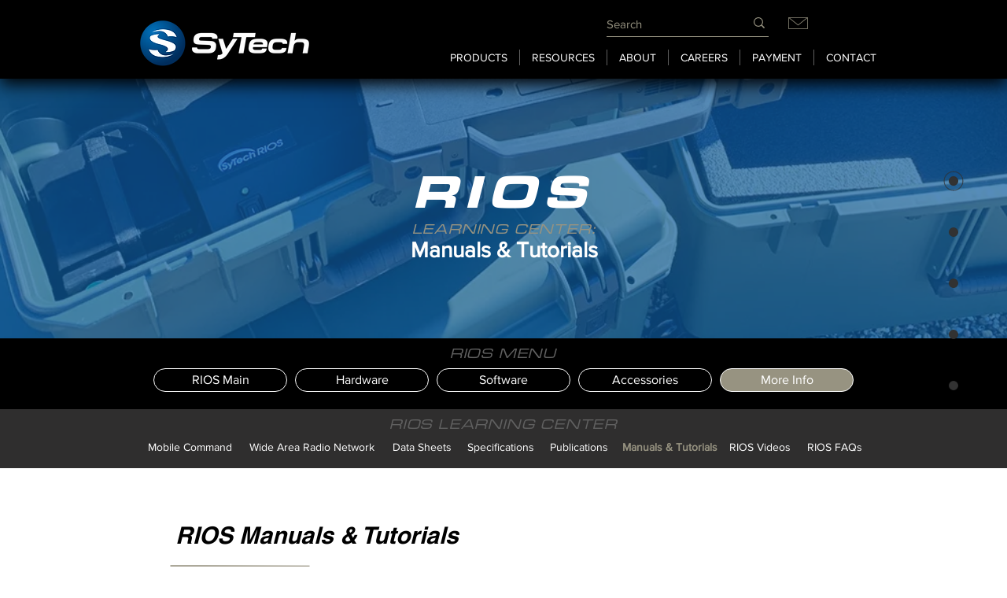

--- FILE ---
content_type: text/html; charset=utf-8
request_url: https://accounts.google.com/o/oauth2/postmessageRelay?parent=https%3A%2F%2Fstatic.parastorage.com&jsh=m%3B%2F_%2Fscs%2Fabc-static%2F_%2Fjs%2Fk%3Dgapi.lb.en.2kN9-TZiXrM.O%2Fd%3D1%2Frs%3DAHpOoo_B4hu0FeWRuWHfxnZ3V0WubwN7Qw%2Fm%3D__features__
body_size: 161
content:
<!DOCTYPE html><html><head><title></title><meta http-equiv="content-type" content="text/html; charset=utf-8"><meta http-equiv="X-UA-Compatible" content="IE=edge"><meta name="viewport" content="width=device-width, initial-scale=1, minimum-scale=1, maximum-scale=1, user-scalable=0"><script src='https://ssl.gstatic.com/accounts/o/2580342461-postmessagerelay.js' nonce="60uLsndWQqk8IJLp8uxzQg"></script></head><body><script type="text/javascript" src="https://apis.google.com/js/rpc:shindig_random.js?onload=init" nonce="60uLsndWQqk8IJLp8uxzQg"></script></body></html>